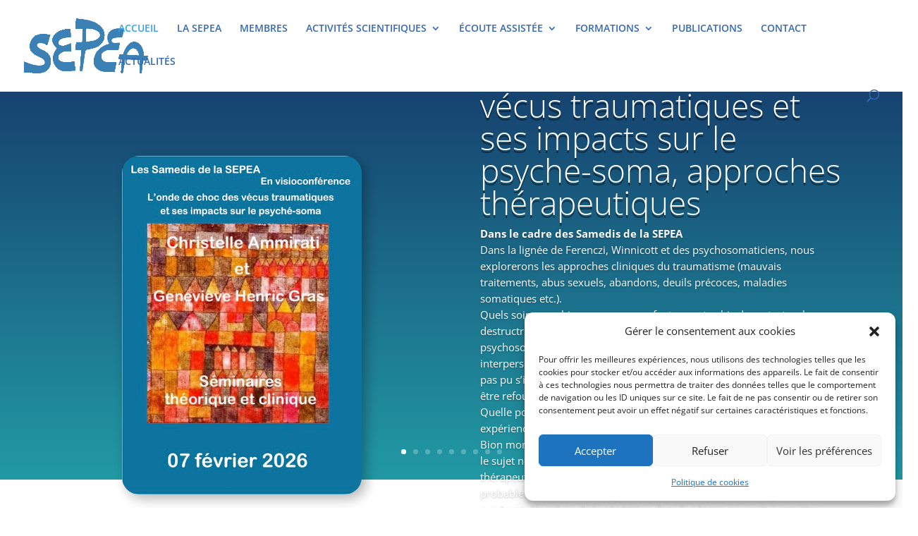

--- FILE ---
content_type: text/css
request_url: https://sepea.fr/wp-content/themes/Divi-child/style.css?ver=4.27.5
body_size: -61
content:
/*!
Theme Name: Divi Child
Template: Divi
Description: Divi Child Theme
Author: Luc Fayard
*/


--- FILE ---
content_type: text/css
request_url: https://sepea.fr/wp-content/et-cache/36872/et-core-unified-36872.min.css?ver=1769438104
body_size: 2479
content:
.icone .entry-title::before{content:"\f30b ";padding-right:10px;font-family:"FontAwesome";color:#071cd3}.icone-archive .entry-title::before{content:"\f07C ";padding-right:10px;font-family:"FontAwesome";color:#bf6956}.icone-fleche-archive .entry-title::before{content:"\f30B ";padding-right:10px;font-family:"FontAwesome";color:#bf6956}#linkred a:hover{color:red!important}#linkblack a:hover{color:#000000!important}@media all and (max-width:980px){.custom_row{display:-webkit-box;display:-moz-box;display:-ms-flexbox;display:-webkit-flex;display:flex;-webkit-flex-wrap:wrap;flex-wrap:wrap}.first-on-mobile{-webkit-order:1;order:1}.second-on-mobile{-webkit-order:2;order:2}.third-on-mobile{-webkit-order:3;order:3}.fourth-on-mobile{-webkit-order:4;order:4}.custom_row:last-child .et_pb_column:last-child{margin-bottom:30px}}#top-menu .menu-item:last-child:before{content:”}#top-menu .menu-item-has-children .sub-menu .menu-item:before{content:”}#gridcard .column article{background:#f2f2f2}.style-bloc .et_pb_posts .et_pb_post{padding:10px;background:#f2f2f2;border-radius:10px;border-bottom:2px solid blue;-webkit-column-break-inside:avoid;page-break-inside:avoid;break-inside:avoid}.marge-bloc .et_pb_posts .et_pb_post{padding:10px!important;margin-bottom:10px!important;-webkit-column-break-inside:avoid;page-break-inside:avoid;break-inside:avoid}@media screen and (max-width:980px){.reverse{display:flex;flex-direction:column-reverse}}@media only screen and (max-width:980px){.column .et_pb_column{display:flex}}@media only screen and (max-width:980px){.two-columns .et_pb_column{width:50%!important}.three-columns .et_pb_column{width:33.33%!important}.four-columns .et_pb_column{width:25%!important}.five-columns .et_pb_column{width:20%!important}}@media only screen and (max-width:980px){#top-header>.container,#main-header>.container,#et_search_outer>.container,body.single #main-content>.container,body.page div.et_pb_row,body.page div.et_pb_row.et_pb_row_fullwidth{width:90%!important}}.et_pb_blog_grid .pagination>.alignleft a:before{content:'Suivants \25b6 \25b6';visibility:visible}.et_pb_blog_grid .pagination>.alignleft a{visibility:collapse}.et_pb_blog_grid .pagination>.alignright a:before{content:'\25C0 Précédents';visibility:visible}.et_pb_blog_grid .pagination>.alignright a{visibility:collapse}.hyperlink-color a{color:#0C71C3}.hyperlink-color a:hover{color:#320DAC;font-size:1.1em}a.big-button,a.icon-button,a.small-button{-webkit-border-radius:5px;-moz-border-radius:5px;border-radius:20px;-webkit-box-shadow:0px 2px 2px gray;-moz-box-shadow:0px 2px 2px gray;box-shadow:0px 2px 2px gray;text-shadow:none;line-height:26px;color:#fff!important;text-transform:uppercase;font-size:16px}a.bigblue,a.smallblue{border:none;background:#0C71C3!important}a.bigblue:hover,a.smallblue:hover{color:#fff!important;box-shadow:none}a.biglightblue,a.smalllightblue{border:none;color:#fff!important;background:#18cfd3!important}a.biglightblue:hover,a.smalllightblue:hover{color:#fff!important;box-shadow:none}a.smallblack,a.bigblack{border:none;color:#fff!important;background:#393939!important}a.bigblack:hover,a.smallblack:hover{color:#fff!important;box-shadow:none}a.smallpink,a.bigpink{border:none;color:#fff!important;background:#fc2f65!important}a.bigpink:hover,a.smallpink:hover{color:#fff!important;box-shadow:none}a.smallpurple,a.bigpurple{border:none;color:#fff!important;background:#7d3bd0!important}a.bigpurple:hover,a.smallpurple:hover{color:#fff!important;box-shadow:none}a.smallgreen,a.biggreen{border:none;color:#fff!important;background:#90d500!important}a.biggreen:hover,a.smallgreen:hover{color:#fff!important;box-shadow:none}a.smallorange,a.bigorange{border:none;color:#fff!important;background:#FF8C00!important}a.bigorange:hover,a.smallorange:hover{color:#fff!important;box-shadow:none}a.smallred,a.bigred{border:none;color:#fff!important;background:#DC143C!important}a.bigred:hover,a.smallred:hover{color:#fff!important;box-shadow:none}a.smallsilver,a.bigsilver{border:none;color:#454545!important;background:#F7F7F7!important}a.bigsilver:hover,a.smallsilver:hover{color:#454545!important;box-shadow:none}a.smallteal,a.bigteal{border:none;color:#ffffff!important;background:#1fc3aa!important}a.bigteal:hover,a.smallteal:hover{color:#FFFFFF!important;box-shadow:none}.fas,.fas a{color:#0C71C3}.fa,.fa a{color:#0C71C3}.far,.far a{color:#0C71C3}.h4plus{line-height:1.2em}@media screen and (min-width:981px){.deuxcol{-webkit-column-count:2;-moz-column-count:2;column-count:2;column-gap:30px}}#et-top-navigation .et_pb_button:after{font-size:23px}@media screen and (min-width:981px){.quatrecol{-webkit-column-count:4;-moz-column-count:4;column-count:4}}#et-top-navigation .et_pb_button:after{font-size:23px}.widgettitle{border-bottom:solid 2px #000000;margin-bottom:25px}.widget_search #searchsubmit{width:90px}.bloggrid .et_pb_salvattore_content{display:-webkit-box;display:-ms-flexbox;display:flex}.bloggrid article{margin-bottom:20px!important;-webkit-box-flex:1;-ms-flex:1 0 auto;flex:1 0 auto;display:-webkit-box;display:-ms-flexbox;display:flex;-webkit-box-orient:vertical;-webkit-box-direction:normal;-ms-flex-direction:column;flex-direction:column}.bloggrid .post-content{-webkit-box-flex:1;-ms-flex:1 0 auto;flex:1 0 auto;display:-webkit-box;display:-ms-flexbox;display:flex;-webkit-box-orient:vertical;-webkit-box-direction:normal;-ms-flex-direction:column;flex-direction:column;-webkit-box-pack:justify;-ms-flex-pack:justify;justify-content:space-between}.bloggrid .column{margin-bottom:20px!important;display:-webkit-box;display:-ms-flexbox;display:flex;-webkit-box-orient:vertical;-webkit-box-direction:normal;-ms-flex-direction:column;flex-direction:column}@media (max-width:980px){.et_header_style_centered #et_top_search,.et_vertical_nav.et_header_style_centered #main-header #et_top_search,.et_header_style_split #et_top_search,.et_vertical_nav.et_header_style_split #main-header #et_top_search{display:block!important;float:right;z-index:99999}.et_header_style_centered #et_search_icon:before{top:7px;left:-3px}.et_header_style_split #et_search_icon:before{margin-top:0;left:-3px}.et_header_style_centered .et_search_outer,.et_header_style_split .et_search_outer{display:block}.et_header_style_centered .container.et_search_form_container,.et_header_style_split .container.et_search_form_container.et_pb_search_visible,.et_header_style_split .container.et_search_form_container.et_pb_search_form_hidden{max-width:100%!important}.et_header_style_centered .container.et_search_form_container.et_pb_search_visible,.et_header_style_split .container.et_search_form_container.et_pb_search_visible{z-index:999;-webkit-animation:fadeInTop 1s 1 cubic-bezier(.77,0,.175,1);-moz-animation:fadeInTop 1s 1 cubic-bezier(.77,0,.175,1);-o-animation:fadeInTop 1s 1 cubic-bezier(.77,0,.175,1);animation:fadeInTop 1s 1 cubic-bezier(.77,0,.175,1)}.et_header_style_centered .et_pb_menu_hidden #et_search_icon:before,.et_header_style_centered .et_pb_menu_hidden .mobile_menu_bar,.et_header_style_centered .et_pb_menu_hidden .select_page,.et_header_style_split .et_pb_menu_hidden #et_search_icon:before,.et_header_style_split .et_pb_menu_hidden .mobile_menu_bar,.et_header_style_split .et_pb_menu_hidden .select_page{opacity:0;-webkit-animation:fadeOutBottom 1s 1 cubic-bezier(.77,0,.175,1);-moz-animation:fadeOutBottom 1s 1 cubic-bezier(.77,0,.175,1);-o-animation:fadeOutBottom 1s 1 cubic-bezier(.77,0,.175,1);animation:fadeOutBottom 1s 1 cubic-bezier(.77,0,.175,1)}.et_header_style_centered .et_pb_menu_visible .select_page,.et_header_style_split .et_pb_menu_visible .select_page{opacity:1;-webkit-animation:fadeInBottom 1s 1 cubic-bezier(.77,0,.175,1);-moz-animation:fadeInBottom 1s 1 cubic-bezier(.77,0,.175,1);-o-animation:fadeInBottom 1s 1 cubic-bezier(.77,0,.175,1);animation:fadeInBottom 1s 1 cubic-bezier(.77,0,.175,1)}.et_header_style_centered span.et_close_search_field,.et_header_style_split span.et_close_search_field{right:5px}.et_header_style_centered .et-search-form input,.et_header_style_split .et-search-form input{left:10px;right:auto}.et_header_style_centered .et-search-form input,.et_header_style_centered span.et_close_search_field,.et_vertical_nav.et_header_style_centered .et-search-form input,.et_vertical_nav.et_header_style_centered span.et_close_search_field,.et_header_style_split .et-search-form input,.et_header_style_split span.et_close_search_field{top:unset!important;line-height:2em}.et_header_style_centered span.et_close_search_field,.et_header_style_split span.et_close_search_field{bottom:20px}.et_header_style_centered .et-search-form,.et_header_style_split .et-search-form{width:100%!important;max-width:100%!important;bottom:20px}.et_header_style_centered .et_close_search_field:after,.et_header_style_split .et_close_search_field:after{margin-top:-2px}}@media (max-width:700px){.table2 .table thead{display:none}.table2 .table tr{display:block;margin-bottom:40px}.table2 .table td{display:block;text-align:right}.table2 .table td:before{content:attr(data-label);float:left;font-weight:bold}}.cu-blog .et_pb_salvattore_content[data-columns]::before{content:'4 .column.size-1of4'!important}@media only screen and (min-width:981px){.cu-blog .column.size-1of4{width:24%!important;margin-right:1%}}.tutoriel a:before{font-family:'FontAwesome';content: "\e023";margin-right:5px}.titre-menu{font-size:18pt}@media (min-width:981px){.fancy-tabs .et_pb_tabs{min-height:200px}.fancy-tabs .et_pb_tabs_controls li{width:25%}.fancy-tabs .et_pb_tabs_controls li a{min-width:60px;text-align:center;display:block;margin-top:-20px;padding-top:60px!important;color:#ccc}.fancy-tabs .et_pb_tabs_controls li a:hover{color:#333}.fancy-tabs .et_pb_tabs_controls li:nth-child(1) a{background:url('https://sepea-test.fr/wp-content/uploads/2020/10/icon-user-50x50-violet.png') no-repeat top center}.fancy-tabs .et_pb_tabs_controls li:nth-child(2) a{background:url('https://sepea-test.fr/wp-content/uploads/2020/10/icon-users-50x71-violet.png') no-repeat top center}.fancy-tabs .et_pb_tabs_controls li:nth-child(3) a{background:url('https://sepea-test.fr/wp-content/uploads/2020/10/icon-users-cog-50x70-vilolet.png') no-repeat top center}.fancy-tabs .et_pb_tabs_controls li:nth-child(4) a{background:url('https://sepea-test.fr/wp-content/uploads/2020/10/icon-book-reader-50x50-violet.png') no-repeat top center}}#hovercolor a::hover{background-color:yellow!important}#main-header{background-size:initial;background-repeat:no-repeat;background-position:center}.my-icon .et_pb_toggle_title:before{content:"\f0c0";font-family:FontAwesome;transition:all .3s ease-in-out}.my-icon .et_pb_toggle_open .et_pb_toggle_title:before{content:"\f0c0";font-family:FontAwesome;transform:rotate(180deg)}@media only screen and (min-width:768px){.et_new_grid_blog .et_pb_post{min-height:270px;max-height:270px}}#main-header .et_mobile_menu li ul.hide{display:none!important}#mobile_menu .menu-item-has-children{position:relative}#mobile_menu .menu-item-has-children>a{background:transparent}#mobile_menu .menu-item-has-children>a+span{position:absolute;right:0;top:0;padding:10px 20px;font-size:20px;font-weight:700;cursor:pointer;z-index:3}span.menu-closed:before{content:"\4c";display:block;color:inherit;font-size:16px;font-family:ETmodules}span.menu-closed.menu-open:before{content:"\4d"}.black{color:#000;font-variant:italic}

--- FILE ---
content_type: text/css
request_url: https://sepea.fr/wp-content/et-cache/36872/et-core-unified-tb-31977-deferred-36872.min.css?ver=1769438105
body_size: 3346
content:
div.et_pb_section.et_pb_section_0_tb_footer{background-image:url(https://sepea.fr/wp-content/uploads/2020/11/paper_texture_01.png)!important;transition:background-color 300ms ease 0ms,background-image 300ms ease 0ms}div.et_pb_section.et_pb_section_0_tb_footer:hover{background-repeat:no-repeat;background-blend-mode:normal;background-image:url(https://sepea.fr/wp-content/uploads/2020/11/paper_texture_01.png)!important}.et_pb_section_0_tb_footer{border-top-color:#0c71c3}.et_pb_section_0_tb_footer.et_pb_section{padding-top:0px;padding-bottom:0px;margin-top:10px;background-color:#ffffff!important}.et_pb_section_0_tb_footer.et_pb_section:hover{background-color:rgba(0,0,0,0)!important}.et_pb_row_0_tb_footer{background-color:rgba(0,0,0,0);border-top-width:1px;border-top-color:#0c71c3;transition:background-color 300ms ease 0ms,background-image 300ms ease 0ms}.et_pb_row_0_tb_footer:hover{background-image:initial;background-color:rgba(0,0,0,0)}.et_pb_row_0_tb_footer.et_pb_row{padding-top:10px!important;padding-bottom:1px!important;padding-top:10px;padding-bottom:1px}.et_pb_code_0_tb_footer{margin-bottom:-3px!important}.et_pb_text_0_tb_footer{font-weight:600;font-size:13px;margin-bottom:2px!important}@media only screen and (max-width:980px){.et_pb_section_0_tb_footer{border-top-color:#0c71c3}.et_pb_row_0_tb_footer{border-top-width:1px;border-top-color:#0c71c3}}@media only screen and (max-width:767px){.et_pb_section_0_tb_footer{border-top-color:#0c71c3}.et_pb_row_0_tb_footer{border-top-width:1px;border-top-color:#0c71c3}.et_pb_row_0_tb_footer,body #page-container .et-db #et-boc .et-l .et_pb_row_0_tb_footer.et_pb_row,body.et_pb_pagebuilder_layout.single #page-container #et-boc .et-l .et_pb_row_0_tb_footer.et_pb_row,body.et_pb_pagebuilder_layout.single.et_full_width_page #page-container #et-boc .et-l .et_pb_row_0_tb_footer.et_pb_row{width:100%}.et_pb_text_0_tb_footer{font-size:10px;line-height:12pt}}.et_pb_section_1.et_pb_section{padding-top:0px;padding-right:0px;padding-bottom:39px;padding-left:0px;background-color:rgba(0,0,0,0)!important}.et_pb_row_0,body #page-container .et-db #et-boc .et-l .et_pb_row_0.et_pb_row,body.et_pb_pagebuilder_layout.single #page-container #et-boc .et-l .et_pb_row_0.et_pb_row,body.et_pb_pagebuilder_layout.single.et_full_width_page #page-container #et-boc .et-l .et_pb_row_0.et_pb_row{max-width:none}.et_pb_blurb_0.et_pb_blurb .et_pb_module_header,.et_pb_blurb_0.et_pb_blurb .et_pb_module_header a,.et_pb_blurb_1.et_pb_blurb .et_pb_module_header,.et_pb_blurb_1.et_pb_blurb .et_pb_module_header a,.et_pb_blurb_5.et_pb_blurb .et_pb_module_header,.et_pb_blurb_5.et_pb_blurb .et_pb_module_header a,.et_pb_blurb_6.et_pb_blurb .et_pb_module_header,.et_pb_blurb_6.et_pb_blurb .et_pb_module_header a,.et_pb_blurb_7.et_pb_blurb .et_pb_module_header,.et_pb_blurb_7.et_pb_blurb .et_pb_module_header a,.et_pb_blurb_9.et_pb_blurb .et_pb_module_header,.et_pb_blurb_9.et_pb_blurb .et_pb_module_header a{font-family:'Raleway',Helvetica,Arial,Lucida,sans-serif;font-weight:500;text-transform:uppercase;font-size:30px;color:#0c71c3!important;text-align:center}.et_pb_blurb_0.et_pb_blurb{padding-top:0px!important;padding-right:20px!important;padding-bottom:0px!important;padding-left:20px!important;margin-top:0px!important;margin-right:0px!important;margin-bottom:0px!important;margin-left:0px!important}.et_pb_blurb_0 .et_pb_blurb_content,.et_pb_blurb_5 .et_pb_blurb_content{text-align:center;max-width:900px}.et_pb_blurb_0 .et-pb-icon{color:#0c71c3;font-family:ETmodules!important;font-weight:400!important}.et_pb_image_0 .et_pb_image_wrap{border-radius:326px 326px 326px 326px;overflow:hidden}.et_pb_image_0 .et_pb_image_wrap img{min-height:470px}.et_pb_image_0{margin-bottom:1px!important;text-align:left;margin-left:0}.et_pb_text_0{line-height:1.4em;font-size:18px;line-height:1.4em;padding-top:0px!important;padding-bottom:0px!important;width:100%}body #page-container .et_pb_section .et_pb_button_0,body #page-container .et_pb_section .et_pb_button_5{color:#ffffff!important;border-width:0px!important;border-radius:25px;font-size:14px;font-weight:600!important;text-transform:uppercase!important;background-color:#0c71c3}body #page-container .et_pb_section .et_pb_button_0:hover{color:#0c71c3!important;letter-spacing:0px!important;background-image:initial;background-color:#ffffff}body #page-container .et_pb_section .et_pb_button_0:hover:after{margin-left:.3em;left:auto;margin-left:.3em;opacity:1;color:#0c71c3}body #page-container .et_pb_section .et_pb_button_0:after{color:#ffffff;line-height:inherit;font-size:inherit!important;margin-left:-1em;left:auto;font-family:ETmodules!important;font-weight:400!important}.et_pb_button_0,.et_pb_button_1,.et_pb_button_2,.et_pb_button_5{transition:color 300ms ease 0ms,background-color 300ms ease 0ms}.et_pb_button_0,.et_pb_button_0:after,.et_pb_button_1,.et_pb_button_1:after,.et_pb_button_2,.et_pb_button_2:after,.et_pb_button_3,.et_pb_button_3:after,.et_pb_button_4,.et_pb_button_4:after,.et_pb_button_5,.et_pb_button_5:after,.et_pb_button_6,.et_pb_button_6:after{transition:all 300ms ease 0ms}.et_pb_section_2.et_pb_section{padding-top:47px;padding-right:0px;padding-bottom:0px;margin-top:0px;margin-right:0px;margin-bottom:0px;margin-left:0px;background-color:rgba(0,0,0,0)!important}.et_pb_row_2{border-top-width:1px;border-top-style:dotted;border-top-color:#0c71c3}.et_pb_row_2.et_pb_row{padding-top:14px!important;padding-bottom:48px!important;padding-top:14px;padding-bottom:48px}.et_pb_blurb_1.et_pb_blurb{padding-bottom:2px!important}.et_pb_blurb_1 .et_pb_blurb_content{text-align:center;max-width:700px}.et_pb_blurb_1 .et-pb-icon{font-size:55px;color:#0c71c3;font-family:ETmodules!important;font-weight:400!important}body #page-container .et_pb_section .et_pb_button_1,body #page-container .et_pb_section .et_pb_button_2,body #page-container .et_pb_section .et_pb_button_3,body #page-container .et_pb_section .et_pb_button_4,body #page-container .et_pb_section .et_pb_button_6{color:#ffffff!important;border-width:0px!important;border-radius:25px;font-size:14px;font-weight:600!important;text-transform:uppercase!important;padding-right:0.7em;padding-left:2em;background-color:#0c71c3}body #page-container .et_pb_section .et_pb_button_1:hover,body #page-container .et_pb_section .et_pb_button_2:hover,body #page-container .et_pb_section .et_pb_button_5:hover{color:#0c71c3!important;background-image:initial;background-color:#ffffff}body #page-container .et_pb_section .et_pb_button_1:after,body #page-container .et_pb_section .et_pb_button_2:after,body #page-container .et_pb_section .et_pb_button_3:after,body #page-container .et_pb_section .et_pb_button_4:after,body #page-container .et_pb_section .et_pb_button_5:after,body #page-container .et_pb_section .et_pb_button_6:after{display:none}body #page-container .et_pb_section .et_pb_button_1:before,body #page-container .et_pb_section .et_pb_button_2:before,body #page-container .et_pb_section .et_pb_button_3:before,body #page-container .et_pb_section .et_pb_button_4:before,body #page-container .et_pb_section .et_pb_button_5:before,body #page-container .et_pb_section .et_pb_button_6:before{content:attr(data-icon);font-family:ETmodules!important;font-weight:400!important;color:#ffffff;line-height:inherit;font-size:inherit!important;opacity:1;margin-left:-1.3em;right:auto;display:inline-block;font-family:ETmodules!important;font-weight:400!important}body #page-container .et_pb_section .et_pb_button_1:hover:before,body #page-container .et_pb_section .et_pb_button_2:hover:before,body #page-container .et_pb_section .et_pb_button_3:hover:before,body #page-container .et_pb_section .et_pb_button_4:hover:before,body #page-container .et_pb_section .et_pb_button_5:hover:before,body #page-container .et_pb_section .et_pb_button_6:hover:before{margin-left:.3em;right:auto;margin-left:-1.3em;color:#0c71c3}.et_pb_blurb_2.et_pb_blurb .et_pb_module_header,.et_pb_blurb_2.et_pb_blurb .et_pb_module_header a,.et_pb_blurb_3.et_pb_blurb .et_pb_module_header,.et_pb_blurb_3.et_pb_blurb .et_pb_module_header a,.et_pb_blurb_4.et_pb_blurb .et_pb_module_header,.et_pb_blurb_4.et_pb_blurb .et_pb_module_header a{text-transform:uppercase;font-size:48px;color:#ffffff!important;text-align:center}.et_pb_blurb_2.et_pb_blurb .et_pb_blurb_description{text-align:left}.et_pb_blurb_2.et_pb_blurb{min-height:420px;padding-top:77px!important;padding-right:50px!important;padding-bottom:67px!important;padding-left:50px!important;margin-top:0px!important;margin-right:0px!important;margin-bottom:0px!important;margin-left:0px!important}.et_pb_blurb_2 .et_pb_blurb_content,.et_pb_blurb_9 .et_pb_blurb_content{text-align:center;max-width:100%}.et_pb_blurb_2 .et-pb-icon,.et_pb_blurb_3 .et-pb-icon,.et_pb_blurb_4 .et-pb-icon{color:#ffffff;font-family:ETmodules!important;font-weight:400!important}.et_pb_blurb_3.et_pb_blurb{padding-top:77px!important;padding-right:50px!important;padding-bottom:67px!important;padding-left:50px!important;margin-bottom:71px!important}.et_pb_blurb_4.et_pb_blurb{padding-top:77px!important;padding-right:40px!important;padding-bottom:67px!important;padding-left:40px!important;margin-top:0px!important;margin-right:0px!important;margin-bottom:47px!important;margin-left:0px!important}.et_pb_section_3.et_pb_section{padding-top:47px;padding-bottom:3px;background-color:rgba(0,0,0,0)!important}.et_pb_row_4.et_pb_row{padding-top:2px!important;padding-bottom:52px!important;padding-top:2px;padding-bottom:52px}.et_pb_row_4,body #page-container .et-db #et-boc .et-l .et_pb_row_4.et_pb_row,body.et_pb_pagebuilder_layout.single #page-container #et-boc .et-l .et_pb_row_4.et_pb_row,body.et_pb_pagebuilder_layout.single.et_full_width_page #page-container #et-boc .et-l .et_pb_row_4.et_pb_row{width:70%}.et_pb_blurb_5.et_pb_blurb{padding-top:0px!important;padding-right:0px!important;padding-bottom:5px!important;padding-left:0px!important;margin-top:0px!important;margin-right:0px!important;margin-bottom:0px!important;margin-left:0px!important}.et_pb_blurb_5 .et-pb-icon,.et_pb_blurb_6 .et-pb-icon,.et_pb_blurb_7 .et-pb-icon,.et_pb_blurb_8 .et-pb-icon,.et_pb_blurb_9 .et-pb-icon{font-size:56px;color:#0c71c3;font-family:ETmodules!important;font-weight:400!important}.et_pb_accordion_item_0.et_pb_toggle:before{content:"\f406";font-family:"FontAwesome";color:#6C2FB9;font-size:2.2em;position:absolute;margin-left:500px}.et_pb_accordion_item_1.et_pb_toggle:before{content:"\f0c0";font-family:"FontAwesome";color:#6C2FB9;font-size:2.2em;position:absolute;margin-left:500px}.et_pb_accordion_item_2.et_pb_toggle:before{content:"\f509";font-family:"FontAwesome";color:#6C2FB9;font-size:2.2em;position:absolute;margin-left:500px}.et_pb_accordion_0.et_pb_accordion h5.et_pb_toggle_title,.et_pb_accordion_0.et_pb_accordion h1.et_pb_toggle_title,.et_pb_accordion_0.et_pb_accordion h2.et_pb_toggle_title,.et_pb_accordion_0.et_pb_accordion h3.et_pb_toggle_title,.et_pb_accordion_0.et_pb_accordion h4.et_pb_toggle_title,.et_pb_accordion_0.et_pb_accordion h6.et_pb_toggle_title{text-transform:uppercase;font-size:22px;letter-spacing:1px;line-height:1.3em;text-align:left}.et_pb_accordion_0.et_pb_accordion .et_pb_toggle_close h5.et_pb_toggle_title,.et_pb_accordion_0.et_pb_accordion .et_pb_toggle_close h1.et_pb_toggle_title,.et_pb_accordion_0.et_pb_accordion .et_pb_toggle_close h2.et_pb_toggle_title,.et_pb_accordion_0.et_pb_accordion .et_pb_toggle_close h3.et_pb_toggle_title,.et_pb_accordion_0.et_pb_accordion .et_pb_toggle_close h4.et_pb_toggle_title,.et_pb_accordion_0.et_pb_accordion .et_pb_toggle_close h6.et_pb_toggle_title{font-size:18px;line-height:-0.5em;color:#ffffff!important}.et_pb_accordion_0.et_pb_accordion .et_pb_toggle_close h5.et_pb_toggle_title:hover,.et_pb_accordion_0.et_pb_accordion .et_pb_toggle_close h1.et_pb_toggle_title:hover,.et_pb_accordion_0.et_pb_accordion .et_pb_toggle_close h2.et_pb_toggle_title:hover,.et_pb_accordion_0.et_pb_accordion .et_pb_toggle_close h3.et_pb_toggle_title:hover,.et_pb_accordion_0.et_pb_accordion .et_pb_toggle_close h4.et_pb_toggle_title:hover,.et_pb_accordion_0.et_pb_accordion .et_pb_toggle_close h6.et_pb_toggle_title:hover{font-size:20px}.et_pb_accordion_0.et_pb_accordion .et_pb_toggle_content p{line-height:1.3em}.et_pb_accordion_0.et_pb_accordion .et_pb_toggle_content{font-size:18px;line-height:1.3em;padding-top:0px;padding-bottom:0px}.et_pb_accordion_0.et_pb_accordion .et_pb_toggle_content:hover{color:#000000!important}.et_pb_accordion_0.et_pb_accordion{background-color:rgba(0,0,0,0);margin-top:0px!important;margin-bottom:0px!important;margin-left:0px!important}.et_pb_accordion_0.et_pb_accordion .et_pb_accordion_item{border-radius:18px 18px 18px 18px;overflow:hidden;border-style:dotted;border-color:#0c71c3}.et_pb_accordion_0.et_pb_accordion .et_pb_toggle_close h5.et_pb_toggle_title,.et_pb_accordion_0.et_pb_accordion .et_pb_toggle_close h1.et_pb_toggle_title,.et_pb_accordion_0.et_pb_accordion .et_pb_toggle_close h2.et_pb_toggle_title,.et_pb_accordion_0.et_pb_accordion .et_pb_toggle_close h3.et_pb_toggle_title,.et_pb_accordion_0.et_pb_accordion .et_pb_toggle_close h4.et_pb_toggle_title,.et_pb_accordion_0.et_pb_accordion .et_pb_toggle_close h6.et_pb_toggle_title,.et_pb_accordion_0.et_pb_accordion .et_pb_toggle_content{transition:font-size 300ms ease 0ms,color 300ms ease 0ms}.et_pb_accordion_0 .et_pb_toggle_open{background-color:rgba(0,0,0,0)}.et_pb_accordion_0 .et_pb_toggle_close{background-color:#0c71c3}.et_pb_accordion_0.et_pb_accordion .et_pb_toggle_open h5.et_pb_toggle_title,.et_pb_accordion_0.et_pb_accordion .et_pb_toggle_open h1.et_pb_toggle_title,.et_pb_accordion_0.et_pb_accordion .et_pb_toggle_open h2.et_pb_toggle_title,.et_pb_accordion_0.et_pb_accordion .et_pb_toggle_open h3.et_pb_toggle_title,.et_pb_accordion_0.et_pb_accordion .et_pb_toggle_open h4.et_pb_toggle_title,.et_pb_accordion_0.et_pb_accordion .et_pb_toggle_open h6.et_pb_toggle_title{color:#0c71c3!important}.et_pb_accordion_0 .et_pb_toggle_title:before{color:#000000}.et_pb_section_4.et_pb_section{padding-top:13px;padding-bottom:8px;background-color:#FFFFFF!important}.et_pb_row_5.et_pb_row{padding-top:15px!important;padding-right:0px!important;padding-bottom:0px!important;padding-left:0px!important;padding-top:15px;padding-right:0px;padding-bottom:0px;padding-left:0px}.et_pb_text_1.et_pb_text{color:#ffffff!important}.et_pb_text_1{font-family:'Raleway',Helvetica,Arial,Lucida,sans-serif;font-weight:600;text-transform:uppercase;font-size:30px}.et_pb_text_1 h1{font-family:'Raleway',Helvetica,Arial,Lucida,sans-serif;font-weight:600;color:#ffffff!important}.et_pb_row_6.et_pb_row{padding-top:30px!important;padding-right:0px!important;padding-bottom:0px!important;padding-left:0px!important;padding-top:30px;padding-right:0px;padding-bottom:0px;padding-left:0px}.et_pb_circle_counter_0.et_pb_circle_counter h3,.et_pb_circle_counter_0.et_pb_circle_counter h1.et_pb_module_header,.et_pb_circle_counter_0.et_pb_circle_counter h2.et_pb_module_header,.et_pb_circle_counter_0.et_pb_circle_counter h4.et_pb_module_header,.et_pb_circle_counter_0.et_pb_circle_counter h5.et_pb_module_header,.et_pb_circle_counter_0.et_pb_circle_counter h6.et_pb_module_header,.et_pb_circle_counter_0.et_pb_circle_counter h3 a,.et_pb_circle_counter_0.et_pb_circle_counter h1.et_pb_module_header a,.et_pb_circle_counter_0.et_pb_circle_counter h2.et_pb_module_header a,.et_pb_circle_counter_0.et_pb_circle_counter h4.et_pb_module_header a,.et_pb_circle_counter_0.et_pb_circle_counter h5.et_pb_module_header a,.et_pb_circle_counter_0.et_pb_circle_counter h6.et_pb_module_header a,.et_pb_circle_counter_1.et_pb_circle_counter h3,.et_pb_circle_counter_1.et_pb_circle_counter h1.et_pb_module_header,.et_pb_circle_counter_1.et_pb_circle_counter h2.et_pb_module_header,.et_pb_circle_counter_1.et_pb_circle_counter h4.et_pb_module_header,.et_pb_circle_counter_1.et_pb_circle_counter h5.et_pb_module_header,.et_pb_circle_counter_1.et_pb_circle_counter h6.et_pb_module_header,.et_pb_circle_counter_1.et_pb_circle_counter h3 a,.et_pb_circle_counter_1.et_pb_circle_counter h1.et_pb_module_header a,.et_pb_circle_counter_1.et_pb_circle_counter h2.et_pb_module_header a,.et_pb_circle_counter_1.et_pb_circle_counter h4.et_pb_module_header a,.et_pb_circle_counter_1.et_pb_circle_counter h5.et_pb_module_header a,.et_pb_circle_counter_1.et_pb_circle_counter h6.et_pb_module_header a{font-family:'Raleway',Helvetica,Arial,Lucida,sans-serif;font-size:30px;color:#ffffff!important}.et_pb_circle_counter_0.et_pb_circle_counter .percent p,.et_pb_circle_counter_1.et_pb_circle_counter .percent p,.et_pb_circle_counter_2.et_pb_circle_counter .percent p{font-size:50px;color:#ffffff!important}.et_pb_circle_counter_0.et_pb_circle_counter,.et_pb_circle_counter_1.et_pb_circle_counter,.et_pb_circle_counter_2.et_pb_circle_counter{margin-top:0px!important;margin-right:auto!important;margin-bottom:30px!important;margin-left:auto!important}.et_pb_circle_counter_2.et_pb_circle_counter h3,.et_pb_circle_counter_2.et_pb_circle_counter h1.et_pb_module_header,.et_pb_circle_counter_2.et_pb_circle_counter h2.et_pb_module_header,.et_pb_circle_counter_2.et_pb_circle_counter h4.et_pb_module_header,.et_pb_circle_counter_2.et_pb_circle_counter h5.et_pb_module_header,.et_pb_circle_counter_2.et_pb_circle_counter h6.et_pb_module_header,.et_pb_circle_counter_2.et_pb_circle_counter h3 a,.et_pb_circle_counter_2.et_pb_circle_counter h1.et_pb_module_header a,.et_pb_circle_counter_2.et_pb_circle_counter h2.et_pb_module_header a,.et_pb_circle_counter_2.et_pb_circle_counter h4.et_pb_module_header a,.et_pb_circle_counter_2.et_pb_circle_counter h5.et_pb_module_header a,.et_pb_circle_counter_2.et_pb_circle_counter h6.et_pb_module_header a{font-family:'Raleway',Helvetica,Arial,Lucida,sans-serif;text-transform:uppercase;font-size:30px;color:#ffffff!important}.et_pb_section_5.et_pb_section{padding-top:12px;padding-bottom:0px;background-color:rgba(0,0,0,0)!important}.et_pb_row_7.et_pb_row{padding-top:25px!important;padding-bottom:17px!important;padding-top:25px;padding-bottom:17px}.et_pb_blurb_6.et_pb_blurb{padding-top:30px!important;margin-top:-22px!important}.et_pb_blurb_6 .et_pb_blurb_content,.et_pb_blurb_7 .et_pb_blurb_content,.et_pb_blurb_8 .et_pb_blurb_content{text-align:center}.et_pb_search_0.et_pb_search{border-style:dotted;border-color:#0c71c3}.et_pb_search_0{overflow-x:hidden;overflow-y:hidden;margin-right:0px!important;margin-left:0px!important}.et_pb_search_0 input.et_pb_s{padding-top:0.71em!important;padding-right:0.71em!important;padding-bottom:0.71em!important;padding-left:0.71em!important;height:auto;min-height:0}.et_pb_button_3_wrapper .et_pb_button_3,.et_pb_button_3_wrapper .et_pb_button_3:hover,.et_pb_button_4_wrapper .et_pb_button_4,.et_pb_button_4_wrapper .et_pb_button_4:hover{padding-bottom:6px!important}body #page-container .et_pb_section .et_pb_button_3:hover,body #page-container .et_pb_section .et_pb_button_4:hover,body #page-container .et_pb_section .et_pb_button_6:hover{color:#0c71c3!important;font-size:16px!important;background-image:initial;background-color:#ffffff}.et_pb_button_3,.et_pb_button_4,.et_pb_button_6{transition:color 300ms ease 0ms,font-size 300ms ease 0ms,line-height 300ms ease 0ms,padding 300ms ease 0ms,background-color 300ms ease 0ms}.et_pb_text_2{font-size:18px;border-bottom-style:dotted;border-bottom-color:#0c71c3;padding-bottom:26px!important;margin-bottom:1px!important}.et_pb_blurb_7.et_pb_blurb{border-top-width:1px;border-top-style:dotted;border-top-color:#0c71c3;padding-top:31px!important;padding-right:0px!important;padding-bottom:3px!important;padding-left:0px!important;margin-top:0px!important;margin-right:0px!important;margin-bottom:0px!important;margin-left:0px!important}.et_pb_button_5_wrapper .et_pb_button_5,.et_pb_button_5_wrapper .et_pb_button_5:hover{padding-top:2px!important;padding-right:10px!important;padding-bottom:2px!important;padding-left:24px!important}.et_pb_blurb_8.et_pb_blurb .et_pb_module_header,.et_pb_blurb_8.et_pb_blurb .et_pb_module_header a{font-family:'Raleway',Helvetica,Arial,Lucida,sans-serif;font-weight:500;text-transform:uppercase;font-size:30px;color:#0c71c3!important;line-height:1.3em;text-align:center}.et_pb_blurb_8.et_pb_blurb{font-size:18px;border-top-width:1px;border-top-style:dotted;border-top-color:#0c71c3;padding-top:29px!important;padding-right:0px!important;padding-bottom:23px!important;padding-left:0px!important;margin-top:0px!important;margin-right:0px!important;margin-bottom:0px!important;margin-left:0px!important}.et_pb_button_6_wrapper{margin-bottom:-1px!important}.et_pb_section_6.et_pb_section{padding-top:0px;padding-right:0px;padding-bottom:0px;padding-left:0px;margin-top:0px;margin-right:0px;margin-bottom:0px;margin-left:0px;background-color:rgba(0,0,0,0)!important}.et_pb_row_8,body #page-container .et-db #et-boc .et-l .et_pb_row_8.et_pb_row,body.et_pb_pagebuilder_layout.single #page-container #et-boc .et-l .et_pb_row_8.et_pb_row,body.et_pb_pagebuilder_layout.single.et_full_width_page #page-container #et-boc .et-l .et_pb_row_8.et_pb_row{width:auto;max-width:none}.et_pb_blurb_9.et_pb_blurb{border-top-width:1px;border-top-style:dotted;border-top-color:#0c71c3;padding-top:28px!important;padding-right:0px!important;padding-bottom:0px!important;padding-left:0px!important;margin-top:0px!important;margin-right:0px!important;margin-bottom:0px!important;margin-left:0px!important}.et_pb_column_4{padding-right:0px;padding-left:0px}.et_pb_column_5{background-size:initial;background-image:url(https://sepea-test.fr/wp-content/uploads/2020/08/alessandro-bianchi-3kKLU4-UUbU-unsplash-copie-1024x683.jpg)}.et_pb_column_6{background-image:url(/wp-content/uploads/2017/02/brand_strategy-1.jpg)}.et_pb_accordion_item_0.et_pb_toggle h5.et_pb_toggle_title,.et_pb_accordion_item_0.et_pb_toggle h1.et_pb_toggle_title,.et_pb_accordion_item_0.et_pb_toggle h2.et_pb_toggle_title,.et_pb_accordion_item_0.et_pb_toggle h3.et_pb_toggle_title,.et_pb_accordion_item_0.et_pb_toggle h4.et_pb_toggle_title,.et_pb_accordion_item_0.et_pb_toggle h6.et_pb_toggle_title,.et_pb_accordion_item_1.et_pb_toggle h5.et_pb_toggle_title,.et_pb_accordion_item_1.et_pb_toggle h1.et_pb_toggle_title,.et_pb_accordion_item_1.et_pb_toggle h2.et_pb_toggle_title,.et_pb_accordion_item_1.et_pb_toggle h3.et_pb_toggle_title,.et_pb_accordion_item_1.et_pb_toggle h4.et_pb_toggle_title,.et_pb_accordion_item_1.et_pb_toggle h6.et_pb_toggle_title,.et_pb_accordion_item_2.et_pb_toggle h5.et_pb_toggle_title,.et_pb_accordion_item_2.et_pb_toggle h1.et_pb_toggle_title,.et_pb_accordion_item_2.et_pb_toggle h2.et_pb_toggle_title,.et_pb_accordion_item_2.et_pb_toggle h3.et_pb_toggle_title,.et_pb_accordion_item_2.et_pb_toggle h4.et_pb_toggle_title,.et_pb_accordion_item_2.et_pb_toggle h6.et_pb_toggle_title{line-height:1.6em;text-align:left}.et_pb_accordion_item_0.et_pb_toggle{padding-top:4px!important;padding-bottom:4px!important;padding-left:9px!important}.et_pb_accordion_item_1.et_pb_toggle{padding-top:4px!important;padding-right:0px!important;padding-bottom:4px!important;padding-left:8px!important;margin-top:0px!important;margin-right:0px!important;margin-bottom:0px!important;margin-left:0px!important}.et_pb_accordion_item_2.et_pb_toggle{padding-top:4px!important;padding-bottom:4px!important;padding-left:8px!important;margin-top:12px!important}.et_pb_row_0.et_pb_row{padding-top:60px!important;padding-right:0px!important;padding-bottom:0px!important;padding-left:0px!important;margin-top:0px!important;margin-right:0px!important;margin-bottom:0px!important;margin-left:0px!important;margin-left:auto!important;margin-right:auto!important;padding-top:60px;padding-right:0px;padding-bottom:0px;padding-left:0px}.et_pb_row_1.et_pb_row{padding-top:28px!important;padding-right:0px!important;padding-bottom:0px!important;padding-left:2px!important;margin-top:0px!important;margin-right:0px!important;margin-bottom:0px!important;margin-left:0px!important;margin-left:auto!important;margin-right:auto!important;padding-top:28px;padding-right:0px;padding-bottom:0px;padding-left:2px}.et_pb_text_0.et_pb_module,.et_pb_accordion_0.et_pb_module,.et_pb_search_0.et_pb_module{margin-left:auto!important;margin-right:auto!important}.et_pb_row_3.et_pb_row,.et_pb_row_8.et_pb_row{padding-top:0px!important;padding-right:0px!important;padding-bottom:0px!important;padding-left:0px!important;margin-top:0px!important;margin-right:0px!important;margin-bottom:0px!important;margin-left:0px!important;margin-left:auto!important;margin-right:auto!important;padding-top:0px;padding-right:0px;padding-bottom:0px;padding-left:0px}@media only screen and (min-width:981px){.et_pb_row_3,body #page-container .et-db #et-boc .et-l .et_pb_row_3.et_pb_row,body.et_pb_pagebuilder_layout.single #page-container #et-boc .et-l .et_pb_row_3.et_pb_row,body.et_pb_pagebuilder_layout.single.et_full_width_page #page-container #et-boc .et-l .et_pb_row_3.et_pb_row{width:100%;max-width:100%}.et_pb_accordion_0{width:60%}.et_pb_search_0{width:55%}}@media only screen and (max-width:980px){.et_pb_row_0.et_pb_row,.et_pb_row_1.et_pb_row{padding-top:100px!important;padding-right:100px!important;padding-bottom:0px!important;padding-left:100px!important;padding-top:100px!important;padding-right:100px!important;padding-bottom:0px!important;padding-left:100px!important}.et_pb_image_0 .et_pb_image_wrap img{min-height:auto;width:auto}body #page-container .et_pb_section .et_pb_button_0:after{line-height:inherit;font-size:inherit!important;margin-left:-1em;left:auto;display:inline-block;opacity:0;content:attr(data-icon);font-family:ETmodules!important;font-weight:400!important}body #page-container .et_pb_section .et_pb_button_0:before,body #page-container .et_pb_section .et_pb_button_1:after,body #page-container .et_pb_section .et_pb_button_2:after,body #page-container .et_pb_section .et_pb_button_3:after,body #page-container .et_pb_section .et_pb_button_4:after,body #page-container .et_pb_section .et_pb_button_5:after,body #page-container .et_pb_section .et_pb_button_6:after{display:none}body #page-container .et_pb_section .et_pb_button_0:hover:after{margin-left:.3em;left:auto;margin-left:.3em;opacity:1}.et_pb_row_2,.et_pb_blurb_7.et_pb_blurb,.et_pb_blurb_8.et_pb_blurb,.et_pb_blurb_9.et_pb_blurb{border-top-width:1px;border-top-style:dotted;border-top-color:#0c71c3}body #page-container .et_pb_section .et_pb_button_1:before,body #page-container .et_pb_section .et_pb_button_2:before,body #page-container .et_pb_section .et_pb_button_3:before,body #page-container .et_pb_section .et_pb_button_4:before,body #page-container .et_pb_section .et_pb_button_5:before,body #page-container .et_pb_section .et_pb_button_6:before{line-height:inherit;font-size:inherit!important;margin-left:-1.3em;right:auto;display:inline-block;opacity:1;content:attr(data-icon);font-family:ETmodules!important;font-weight:400!important}body #page-container .et_pb_section .et_pb_button_1:hover:before,body #page-container .et_pb_section .et_pb_button_2:hover:before,body #page-container .et_pb_section .et_pb_button_3:hover:before,body #page-container .et_pb_section .et_pb_button_4:hover:before,body #page-container .et_pb_section .et_pb_button_5:hover:before,body #page-container .et_pb_section .et_pb_button_6:hover:before{margin-left:.3em;right:auto;margin-left:-1.3em}.et_pb_row_3,body #page-container .et-db #et-boc .et-l .et_pb_row_3.et_pb_row,body.et_pb_pagebuilder_layout.single #page-container #et-boc .et-l .et_pb_row_3.et_pb_row,body.et_pb_pagebuilder_layout.single.et_full_width_page #page-container #et-boc .et-l .et_pb_row_3.et_pb_row{width:100%;max-width:100%}.et_pb_circle_counter_0.et_pb_circle_counter h3,.et_pb_circle_counter_0.et_pb_circle_counter h1.et_pb_module_header,.et_pb_circle_counter_0.et_pb_circle_counter h2.et_pb_module_header,.et_pb_circle_counter_0.et_pb_circle_counter h4.et_pb_module_header,.et_pb_circle_counter_0.et_pb_circle_counter h5.et_pb_module_header,.et_pb_circle_counter_0.et_pb_circle_counter h6.et_pb_module_header,.et_pb_circle_counter_0.et_pb_circle_counter h3 a,.et_pb_circle_counter_0.et_pb_circle_counter h1.et_pb_module_header a,.et_pb_circle_counter_0.et_pb_circle_counter h2.et_pb_module_header a,.et_pb_circle_counter_0.et_pb_circle_counter h4.et_pb_module_header a,.et_pb_circle_counter_0.et_pb_circle_counter h5.et_pb_module_header a,.et_pb_circle_counter_0.et_pb_circle_counter h6.et_pb_module_header a,.et_pb_circle_counter_1.et_pb_circle_counter h3,.et_pb_circle_counter_1.et_pb_circle_counter h1.et_pb_module_header,.et_pb_circle_counter_1.et_pb_circle_counter h2.et_pb_module_header,.et_pb_circle_counter_1.et_pb_circle_counter h4.et_pb_module_header,.et_pb_circle_counter_1.et_pb_circle_counter h5.et_pb_module_header,.et_pb_circle_counter_1.et_pb_circle_counter h6.et_pb_module_header,.et_pb_circle_counter_1.et_pb_circle_counter h3 a,.et_pb_circle_counter_1.et_pb_circle_counter h1.et_pb_module_header a,.et_pb_circle_counter_1.et_pb_circle_counter h2.et_pb_module_header a,.et_pb_circle_counter_1.et_pb_circle_counter h4.et_pb_module_header a,.et_pb_circle_counter_1.et_pb_circle_counter h5.et_pb_module_header a,.et_pb_circle_counter_1.et_pb_circle_counter h6.et_pb_module_header a,.et_pb_circle_counter_2.et_pb_circle_counter h3,.et_pb_circle_counter_2.et_pb_circle_counter h1.et_pb_module_header,.et_pb_circle_counter_2.et_pb_circle_counter h2.et_pb_module_header,.et_pb_circle_counter_2.et_pb_circle_counter h4.et_pb_module_header,.et_pb_circle_counter_2.et_pb_circle_counter h5.et_pb_module_header,.et_pb_circle_counter_2.et_pb_circle_counter h6.et_pb_module_header,.et_pb_circle_counter_2.et_pb_circle_counter h3 a,.et_pb_circle_counter_2.et_pb_circle_counter h1.et_pb_module_header a,.et_pb_circle_counter_2.et_pb_circle_counter h2.et_pb_module_header a,.et_pb_circle_counter_2.et_pb_circle_counter h4.et_pb_module_header a,.et_pb_circle_counter_2.et_pb_circle_counter h5.et_pb_module_header a,.et_pb_circle_counter_2.et_pb_circle_counter h6.et_pb_module_header a{font-size:25px}.et_pb_circle_counter_0.et_pb_circle_counter .percent p,.et_pb_circle_counter_1.et_pb_circle_counter .percent p,.et_pb_circle_counter_2.et_pb_circle_counter .percent p{font-size:40px}.et_pb_text_2{border-bottom-style:dotted;border-bottom-color:#0c71c3}}@media only screen and (max-width:767px){.et_pb_section_1.et_pb_section{padding-bottom:0px}.et_pb_row_0.et_pb_row{padding-top:15px!important;padding-right:0px!important;padding-bottom:0px!important;padding-left:0px!important;padding-top:15px!important;padding-right:0px!important;padding-bottom:0px!important;padding-left:0px!important}.et_pb_blurb_0.et_pb_blurb .et_pb_module_header,.et_pb_blurb_0.et_pb_blurb .et_pb_module_header a,.et_pb_blurb_1.et_pb_blurb .et_pb_module_header,.et_pb_blurb_1.et_pb_blurb .et_pb_module_header a,.et_pb_blurb_5.et_pb_blurb .et_pb_module_header,.et_pb_blurb_5.et_pb_blurb .et_pb_module_header a,.et_pb_blurb_5.et_pb_blurb .et_pb_blurb_description,.et_pb_blurb_6.et_pb_blurb .et_pb_module_header,.et_pb_blurb_6.et_pb_blurb .et_pb_module_header a,.et_pb_blurb_7.et_pb_blurb .et_pb_module_header,.et_pb_blurb_7.et_pb_blurb .et_pb_module_header a,.et_pb_blurb_8.et_pb_blurb .et_pb_module_header,.et_pb_blurb_8.et_pb_blurb .et_pb_module_header a,.et_pb_blurb_9.et_pb_blurb .et_pb_module_header,.et_pb_blurb_9.et_pb_blurb .et_pb_module_header a,.et_pb_blurb_9.et_pb_blurb .et_pb_blurb_description,.et_pb_blurb_5 .et_pb_blurb_content,.et_pb_blurb_6 .et_pb_blurb_content,.et_pb_blurb_7 .et_pb_blurb_content,.et_pb_blurb_8 .et_pb_blurb_content,.et_pb_blurb_9 .et_pb_blurb_content{text-align:left}.et_pb_search_0 form input.et_pb_s::-moz-placeholder{text-align:left}.et_pb_search_0 form input.et_pb_s::-moz-placeholder::-webkit-input-placeholder{text-align:left}.et_pb_search_0 form input.et_pb_s::-moz-placeholder::-moz-placeholder{text-align:left}.et_pb_search_0 form input.et_pb_s::-moz-placeholder::-ms-input-placeholder{text-align:left}.et_pb_blurb_0.et_pb_blurb{padding-right:0px!important;padding-left:0px!important}.et_pb_blurb_0 .et_pb_blurb_content,.et_pb_blurb_1 .et_pb_blurb_content{text-align:left;max-width:100%}.et_pb_row_1.et_pb_row,.et_pb_row_3.et_pb_row{padding-top:0px!important;padding-right:0px!important;padding-bottom:0px!important;padding-left:0px!important;padding-top:0px!important;padding-right:0px!important;padding-bottom:0px!important;padding-left:0px!important}.et_pb_image_0 .et_pb_image_wrap img{min-height:auto;width:auto}.et_pb_text_0{margin-top:0px!important;margin-bottom:0px!important}body #page-container .et_pb_section .et_pb_button_0:after{line-height:inherit;font-size:inherit!important;margin-left:-1em;left:auto;display:inline-block;opacity:0;content:attr(data-icon);font-family:ETmodules!important;font-weight:400!important}body #page-container .et_pb_section .et_pb_button_0:before,body #page-container .et_pb_section .et_pb_button_1:after,body #page-container .et_pb_section .et_pb_button_2:after,body #page-container .et_pb_section .et_pb_button_3:after,body #page-container .et_pb_section .et_pb_button_4:after,body #page-container .et_pb_section .et_pb_button_5:after,body #page-container .et_pb_section .et_pb_button_6:after{display:none}body #page-container .et_pb_section .et_pb_button_0:hover:after{margin-left:.3em;left:auto;margin-left:.3em;opacity:1}.et_pb_row_2,.et_pb_blurb_7.et_pb_blurb,.et_pb_blurb_8.et_pb_blurb,.et_pb_blurb_9.et_pb_blurb{border-top-width:1px;border-top-style:dotted;border-top-color:#0c71c3}body #page-container .et_pb_section .et_pb_button_1:before,body #page-container .et_pb_section .et_pb_button_2:before,body #page-container .et_pb_section .et_pb_button_3:before,body #page-container .et_pb_section .et_pb_button_4:before,body #page-container .et_pb_section .et_pb_button_5:before,body #page-container .et_pb_section .et_pb_button_6:before{line-height:inherit;font-size:inherit!important;margin-left:-1.3em;right:auto;display:inline-block;opacity:1;content:attr(data-icon);font-family:ETmodules!important;font-weight:400!important}body #page-container .et_pb_section .et_pb_button_1:hover:before,body #page-container .et_pb_section .et_pb_button_2:hover:before,body #page-container .et_pb_section .et_pb_button_3:hover:before,body #page-container .et_pb_section .et_pb_button_4:hover:before,body #page-container .et_pb_section .et_pb_button_5:hover:before,body #page-container .et_pb_section .et_pb_button_6:hover:before{margin-left:.3em;right:auto;margin-left:-1.3em}.et_pb_blurb_2.et_pb_blurb .et_pb_module_header,.et_pb_blurb_2.et_pb_blurb .et_pb_module_header a{font-size:30px;text-align:center}.et_pb_blurb_2.et_pb_blurb{padding-top:20px!important;padding-right:20px!important;padding-bottom:20px!important;padding-left:20px!important;margin-bottom:0px!important}.et_pb_blurb_2 .et-pb-icon,.et_pb_blurb_4 .et-pb-icon{font-size:55px}.et_pb_blurb_3.et_pb_blurb .et_pb_module_header,.et_pb_blurb_3.et_pb_blurb .et_pb_module_header a,.et_pb_blurb_4.et_pb_blurb .et_pb_module_header,.et_pb_blurb_4.et_pb_blurb .et_pb_module_header a{font-size:30px}.et_pb_blurb_3.et_pb_blurb,.et_pb_blurb_4.et_pb_blurb{padding-top:20px!important;padding-right:20px!important;padding-bottom:20px!important;padding-left:20px!important}.et_pb_blurb_3 .et-pb-icon{font-size:60px}.et_pb_accordion_0.et_pb_accordion h5.et_pb_toggle_title,.et_pb_accordion_0.et_pb_accordion h1.et_pb_toggle_title,.et_pb_accordion_0.et_pb_accordion h2.et_pb_toggle_title,.et_pb_accordion_0.et_pb_accordion h3.et_pb_toggle_title,.et_pb_accordion_0.et_pb_accordion h4.et_pb_toggle_title,.et_pb_accordion_0.et_pb_accordion h6.et_pb_toggle_title,.et_pb_accordion_0.et_pb_accordion .et_pb_toggle_close h5.et_pb_toggle_title,.et_pb_accordion_0.et_pb_accordion .et_pb_toggle_close h1.et_pb_toggle_title,.et_pb_accordion_0.et_pb_accordion .et_pb_toggle_close h2.et_pb_toggle_title,.et_pb_accordion_0.et_pb_accordion .et_pb_toggle_close h3.et_pb_toggle_title,.et_pb_accordion_0.et_pb_accordion .et_pb_toggle_close h4.et_pb_toggle_title,.et_pb_accordion_0.et_pb_accordion .et_pb_toggle_close h6.et_pb_toggle_title{font-size:16px}.et_pb_accordion_0,.et_pb_search_0{width:100%}.et_pb_text_1{line-height:1.3em}.et_pb_search_0 form input.et_pb_s,.et_pb_search_0 form input.et_pb_s::placeholder{text-align:left;text-align:left;text-align:left;text-align:left}.et_pb_search_0 form input.et_pb_s::-webkit-input-placeholder{text-align:left;text-align:left;text-align:left;text-align:left}.et_pb_search_0 form input.et_pb_s::-ms-input-placeholder{text-align:left;text-align:left;text-align:left;text-align:left}.et_pb_text_2{border-bottom-style:dotted;border-bottom-color:#0c71c3}}